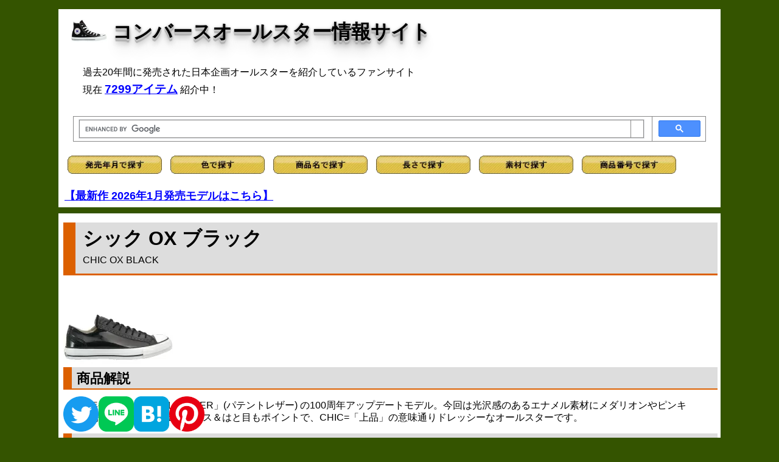

--- FILE ---
content_type: text/html; charset=shift-jis
request_url: https://cnvrs.info/0808/chc_oxbk.html
body_size: 3392
content:
<!DOCTYPE HTML PUBLIC "-//W3C//DTD HTML 4.01 Transitional//EN">
<html lang="ja">
<head>
<!-- wexal_pst_init.js does not exist -->
<!-- engagement_delay.js does not exist -->
<link rel="dns-prefetch" href="//cse.google.com/">
<link rel="preconnect" href="//cse.google.com/">
<link rel="dns-prefetch" href="//www.googletagmanager.com/">
<link rel="dns-prefetch" href="//ajax.googleapis.com/">
<meta http-equiv="Content-Type" content="text/html;charset=Shift_JIS">
<meta http-equiv="content-script-type" content="text/javascript">
<title>シック OX ブラック - コンバースオールスター情報サイト</title>
<link rel="stylesheet" type="text/css" href="../allstar.css">
<meta name="keywords" content="コンバース,オールスター,シック,CHIC,OX,ブラック,BLACK">
<meta name="description" content="コンバースオールスター情報サイト シック OX ブラック">
<meta name="viewport" content="width=device-width,initial-scale=1">
</head>
<body>
<div id="all">
<div id="header">
<h1><img src="https://cnvrs.info/stan/hibk.jpg" width="60" height="45" alt=""> <a href="https://cnvrs.info/">コンバースオールスター情報サイト</a></h1>
<p id="topcaption">過去20年間に発売された日本企画オールスターを紹介しているファンサイト<br>現在 <a href="https://cnvrs.info/search.html"><strong style="font-size:1.2em;">7299アイテム</strong></a> 紹介中！<br/></p>
<script src="https://ajax.googleapis.com/ajax/libs/jquery/3.6.0/jquery.min.js"></script>
<script type="text/javascript" src="https://cnvrs.info/js/jquery-1.4.4.min.js" charset="utf-8"></script>
<!-- Global site tag (gtag.js) - Google Analytics -->
<script async src="https://www.googletagmanager.com/gtag/js?id=G-1DJYBJKKDV"></script>
<script>
  window.dataLayer = window.dataLayer || [];
  function gtag(){dataLayer.push(arguments);}
  gtag('js', new Date());

  gtag('config', 'G-1DJYBJKKDV');
</script>
<!-- Google Custom Search Box -->
<script async src="https://cse.google.com/cse.js?cx=939557bc7acad46f0">
</script>
<div class="gcse-search"></div>
<!-- aタグにtarget="_blank"追加 -->
<script>
        window.addEventListener('DOMContentLoaded', (event) => {
            const elementsWithClass = document.querySelectorAll('.list, .sku'); // クラス名を指定して要素を取得

            elementsWithClass.forEach(element => {
                const anchors = element.querySelectorAll('a'); // 要素内のすべてのアンカータグを取得

                anchors.forEach(anchor => {
                    anchor.setAttribute('target', '_blank'); // アンカータグにtarget属性を追加
                });
            });
        });
    </script>
<a href="https://cnvrs.info/s_rls.html"><img src="https://cnvrs.info/button_rls.gif" alt="発売年月" width="155" style="padding:5px"></a>
<a href="https://cnvrs.info/s_color.html"><img src="https://cnvrs.info/button_color.gif" alt="色" width="155" style="padding:5px"></a>
<a href="https://cnvrs.info/s_alpha.html"><img src="https://cnvrs.info/button_alpha.gif" alt="商品名" width="155" style="padding:5px"></a>
<a href="https://cnvrs.info/s_length.html"><img src="https://cnvrs.info/button_length.gif" alt="長さ" width="155" style="padding:5px"></a>
<a href="https://cnvrs.info/s_material.html"><img src="https://cnvrs.info/button_material.gif" alt="素材" width="155" style="padding:5px"></a>
<a href="https://cnvrs.info/column/sku.html"><img src="https://cnvrs.info/button_sku.gif" alt="商品番号" width="155" style="padding:5px"></a>
<br/><br/>
<strong style="font-size:1.1em;"><a href="https://cnvrs.info/rls26.html#rls2601">【最新作 2026年1月発売モデルはこちら】</a></strong><br/>
</div>
<div id="main">
<h2>シック OX ブラック<br> <span class="f3">CHIC OX BLACK</span></h2>
<a rel="noreferrer noopener" href="http://pt.afl.rakuten.co.jp/c/007939d0.fa3c816c/?url=http%3a%2f%2fsearch.rakuten.co.jp%2fsearch%2fmall%3ff%3d0%26g%3d0%26v%3d2%26uwd%3d4%26s%3d2%26sitem%3d%25E3%2582%25B3%25E3%2583%25B3%25E3%2583%2590%25E3%2583%25BC%25E3%2582%25B9%2b1B351%26sf%3d1%26st%3dA" target="_blank"><img src="chc_oxbk.jpg" alt="シック OX ブラック"></a>
<h3>商品解説</h3>
<p class="caption"> 1992年発売「PATENT LEATHER」(パテントレザー) の100周年アップデートモデル。今回は光沢感のあるエナメル素材にメダリオンやピンキングを採用。極細のシューレース＆はと目もポイントで、CHIC=「上品」の意味通りドレッシーなオールスターです。 </p>
<h4>データ</h4>
<table id="data" summary="データ">
<tr>
<td>商品名</td>
<td>オールスター シック OX</td>
</tr>
<tr>
<td>カラー</td>
<td>ブラック</td>
</tr>
<tr>
<td>発売年月</td>
<td>2008年8月</td>
</tr>
<tr>
<td>価格</td>
<td>￥8,295</td>
</tr>
<tr>
<td>生産国</td>
<td>中国</td>
</tr>
<tr>
<td>アッパー</td>
<td>エナメルシンセティックレザー</td>
</tr>
<tr>
<td>サイズ</td>
<td>22.0～30.0cm</td>
</tr>
<tr>
<td>商品番号</td>
<td>32162691 / 1B351</td>
</tr>
</table>
<?php
//楽天アフィリエイトツールAPI版　バージョン 1.4
//copyright 有限会社人の森　2007
include('setid.php');
$hspace = mb_convert_encoding(" ", "UTF-8", "Shift_JIS");
$temp = mb_convert_encoding($_GET['item'], "UTF-8", "Shift_JIS");
$item = urlencode(str_replace($hspace,'+',$temp));
?>
<div id="footer">
<script type="text/javascript">
var _gaq = _gaq || [];
  _gaq.push(['_setAccount', 'UA-1779601-1']);
  _gaq.push(['_trackPageview']);
  _gaq.push(['_trackPageLoadTime']);

  (function() {
    var ga = document.createElement('script'); ga.type = 'text/javascript'; ga.async = true;
    ga.src = ('https:' == document.location.protocol ? 'https://ssl' : 'http://www') + '.google-analytics.com/ga.js';
    var s = document.getElementsByTagName('script')[0]; s.parentNode.insertBefore(ga, s);
  })(); 
</script>
<br>
<p class="caption">2005-2026 cas1974 (C) All Rights Reserved. <strong>コンバースオールスター情報サイト</strong><br/>Amazonのアソシエイトとして、当メディアは適格販売により収入を得ています。</p>
<style>
    .sns-share-links{
        display: flex;
        align-items: center;
        gap: 0px 15px;
		position: fixed;
		bottom: 10px;
    }
</style>
<div class="sns-share-links">
<!-- Twitter -->
<a class="js-sns-link" href="//twitter.com/intent/tweet?text=&url=" target="_blank" rel="nofollow noopener noreferrer">
<img src="https://cnvrs.info/twitter.png" width="58">
</a>
<!-- LINE -->
<a class="js-sns-link" href="//timeline.line.me/social-plugin/share?url=&text=" target="_blank" rel="nofollow noopener noreferrer">
<img src="https://cnvrs.info/line.png" width="58">
</a>
<!-- はてなブログ -->
<a class="js-sns-link" href="//b.hatena.ne.jp/add?mode=confirm&url=&title=" target="_blank" rel="nofollow noopener noreferrer">
<img src="https://cnvrs.info/hatena.png" width="58">
</a>
<!-- ピンタレスト -->
<a class="js-sns-link" href="//www.pinterest.com/pin/create/button/?url=&media=" target="_blank" rel="nofollow noopener noreferrer">
<img src="https://cnvrs.info/pinterest.png" width="58">
</a>
</div>
<br/>
<script>
    let url = location.href
    let snsLinks=$(".js-sns-link")
    for(let i=0; i<snsLinks.length; i++){
        let href=snsLinks.eq(i).attr('href');
        //シェアページのURL上書き
        href=href.replace("u=","u="+url)     //facebook
        href=href.replace("url=","url="+url) //twitter,LINE,はてなブログ,ピンタレスト
        snsLinks.eq(i).attr('href',href);
    }
</script>
</div>
</div>
<div id="menu">
<div class="sub"><span class="menulogo">もっと見る</span>
<ul class="menunavi">
<li><a href="../rls08.html#rls0808">2008年8月</a></li>
<li><a href="../color/black.html#rls2008" onclick="location.href='../color/black.html?pScrls2008'; return false;">ブラック</a></li>
<li><a href="../material/synthetic.html#rls2008" onclick="location.href='../material/synthetic.html?pScrls2008'; return false;">シンセティックレザー</a></li>
<li><a href="../column/100th.html">100周年記念モデル</a></li>
</ul>
<span class="menulogo">バリエーション</span>
<table class="month">
<tr>
<td><a href="chc_oxbk.html"><img src="chc_oxbk.jpg" alt=""><br> OX ブラック</a></td>
<td><a href="chc_hibk.html"><img src="chc_hibk.jpg" alt=""><br> HI ブラック</a></td>
</tr>
<tr>
<td><a href="chc_oxrd.html"><img src="chc_oxrd.jpg" alt=""><br> OX レッド</a></td>
<td><a href="chc_hird.html"><img src="chc_hird.jpg" alt=""><br> HI レッド</a></td>
</tr>
<tr>
<td><a href="chc_oxwh.html"><img src="chc_oxwh.jpg" alt=""><br> OX ホワイト</a></td>
<td><a href="chc_hiwh.html"><img src="chc_hiwh.jpg" alt=""><br> HI ホワイト</a></td>
</tr>
</table>
</div>
<div class="sub" style="text-align:center">
<p style="text-align:left;">
<a rel="noreferrer noopener" href="https://auctions.yahoo.co.jp/seller/33XWUzfse2FqkybV3MFzcmzRwJSjz?user_type=c" target="_blank"><img src="https://cnvrs.info/auction.jpg" alt="" style="margin-bottom:0.3em"><br/>
<p style="text-align:left; line-height:120%;">
【ヤフオク】懐かしコンバース販売中！【レア】</p></a><br/>
</p>
<span class="menulogo">新作情報 <img src="https://cnvrs.info/new.gif" alt=""></span>
<p style="text-align:left; line-height:140%;">
<a href="https://cnvrs.info/rls26.html#rls2601"><img src="https://cnvrs.info/2601/lpnc_stcf.jpg" alt="" width="120" height="90" align="left"><br><img src="https://cnvrs.info/tr1.gif" alt=""> 2026年1月発売モデル</a><br>14アイテム (随時追加中！)<br clear="all"></p>
<span class="menulogo">カテゴリ</span>
<p style="text-align:left; line-height:180%; font-size:1.3em;">
<img src="https://cnvrs.info/tr1.gif" alt=""> <a href="https://cnvrs.info/addict/addict.html">コンバース・アディクト</a><br>
<img src="https://cnvrs.info/tr1.gif" alt=""> <a href="https://cnvrs.info/stan/stan.html">定番モデル・通年販売モデル</a><br>
<img src="https://cnvrs.info/tr1.gif" alt=""> <a href="https://cnvrs.info/column/japan.html">日本製オールスター</a><br>
<img src="https://cnvrs.info/tr1.gif" alt=""> <a href="https://cnvrs.info/abc/abc.html">ABCマート限定モデル</a><br>
<img src="https://cnvrs.info/tr1.gif" alt=""> <a href="https://cnvrs.info/other/onstr.html">ワンスター特集ページ</a>
</p>
<br clear="all">
<span class="menulogo">サイト管理人</span>
<p style="text-align:left; line-height:140%;">
<img src="https://cnvrs.info/tr1.gif" alt=""> <a rel="noreferrer noopener" href="https://x.com/cas_1974" target="_blank">@cas_1974 (きゃす)</a><br/>日常用アカウント、だらだらと。<br>
※サイトに関するご意見・ご要望などお待ちしています。<br>
Mail: cas1974@cnvrs.info
<br clear="all">
</div>
</div>
</div>
</body>
</html>
